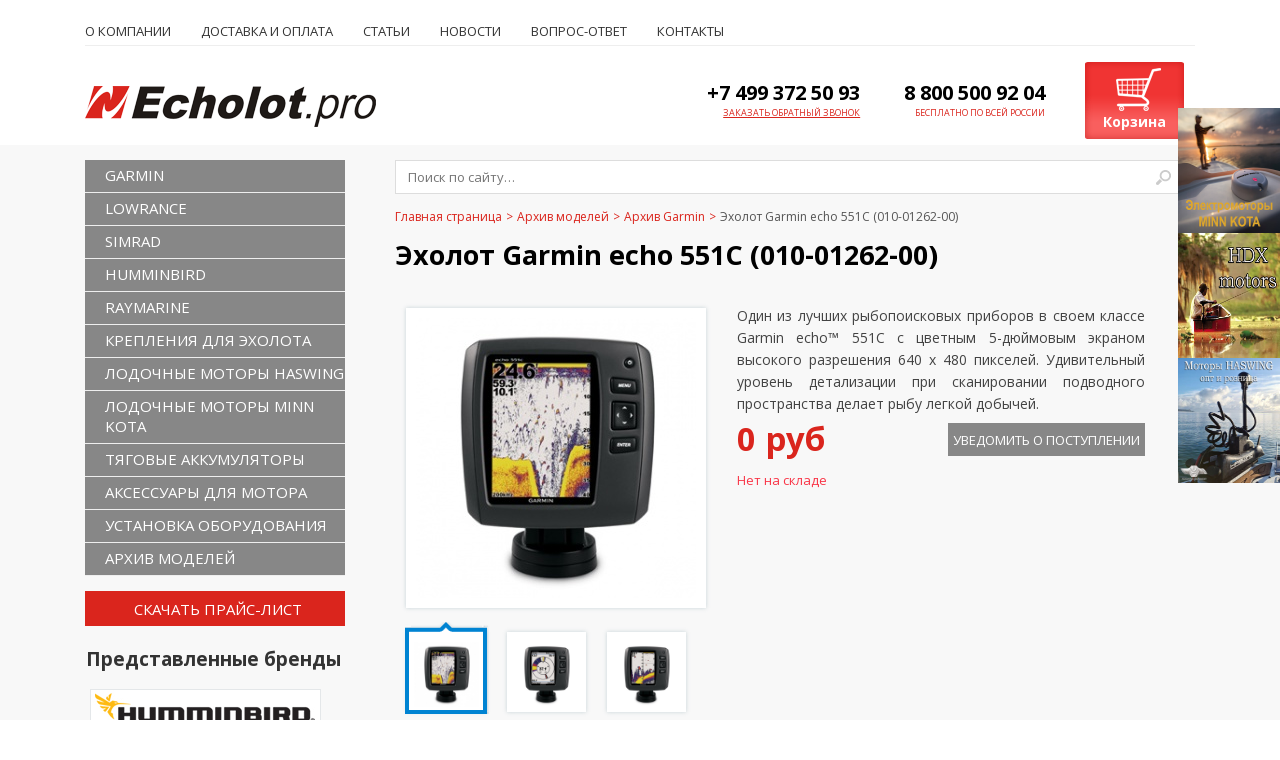

--- FILE ---
content_type: text/html; charset=UTF-8
request_url: https://echolot.pro/katalog/arkhiv-garmin/ekholot-garmin-echo-551c/
body_size: 25007
content:
<!DOCTYPE html PUBLIC "-//W3C//DTD XHTML 1.0 Transitional//EN" "http://www.w3.org/TR/xhtml1/DTD/xhtml1-transitional.dtd">
<html xmlns="http://www.w3.org/1999/xhtml" xml:lang="ru" lang="ru">
<head>


	<meta http-equiv="X-UA-Compatible" content="IE=edge" />
	<meta name="viewport" content="width=device-width, initial-scale=1, user-scalable=no">
        <meta http-equiv="Content-Type" content="text/html; charset=UTF-8" />

<title>Эхолот Garmin echo 551C</title>

<link href="/bitrix/cache/css/s2/eholot/page_9407ce409faf347be6e2e4f4948dfd1e/page_9407ce409faf347be6e2e4f4948dfd1e_8ad19a21e9c25a082eb700809d1b67a6.css?15750344836390" type="text/css"  rel="stylesheet" />
<link href="/bitrix/cache/css/s2/eholot/kernel_main/kernel_main.css?157503448326919" type="text/css"  rel="stylesheet" />
<link href="/bitrix/cache/css/s2/eholot/kernel_socialservices/kernel_socialservices.css?15750344834512" type="text/css"  rel="stylesheet" />
<link href="/bitrix/cache/css/s2/eholot/template_c761d3f931e01706dfa60fb3c68f7fc5/template_c761d3f931e01706dfa60fb3c68f7fc5_0a0ba372652f52b270713c636d681bb5.css?1730568208109692" type="text/css"  data-template-style="true"  rel="stylesheet" />
<script type="text/javascript">if(!window.BX)window.BX={message:function(mess){if(typeof mess=='object') for(var i in mess) BX.message[i]=mess[i]; return true;}};</script>
<script type="text/javascript">(window.BX||top.BX).message({'LANGUAGE_ID':'ru','FORMAT_DATE':'DD.MM.YYYY','FORMAT_DATETIME':'DD.MM.YYYY HH:MI:SS','COOKIE_PREFIX':'BITRIX_SM','USER_ID':'','SERVER_TIME':'1768593912','SERVER_TZ_OFFSET':'10800','USER_TZ_OFFSET':'0','USER_TZ_AUTO':'Y','bitrix_sessid':'51491d140c94a9d75e20c3a83a26efb1','SITE_ID':'s2'});(window.BX||top.BX).message({'JS_CORE_LOADING':'Загрузка...','JS_CORE_NO_DATA':'- Нет данных -','JS_CORE_WINDOW_CLOSE':'Закрыть','JS_CORE_WINDOW_EXPAND':'Развернуть','JS_CORE_WINDOW_NARROW':'Свернуть в окно','JS_CORE_WINDOW_SAVE':'Сохранить','JS_CORE_WINDOW_CANCEL':'Отменить','JS_CORE_H':'ч','JS_CORE_M':'м','JS_CORE_S':'с','JSADM_AI_HIDE_EXTRA':'Скрыть лишние','JSADM_AI_ALL_NOTIF':'Показать все','JSADM_AUTH_REQ':'Требуется авторизация!','JS_CORE_WINDOW_AUTH':'Войти','JS_CORE_IMAGE_FULL':'Полный размер'});</script>

<script type="text/javascript" src="/bitrix/cache/js/s2/eholot/kernel_main/kernel_main.js?1575381691277542"></script>
<script type="text/javascript" src="/bitrix/cache/js/s2/eholot/kernel_socialservices/kernel_socialservices.js?15750344831516"></script>
<script type="text/javascript">BX.setCSSList(['/bitrix/js/main/core/css/core.css','/bitrix/js/main/core/css/core_popup.css','/bitrix/js/socialservices/css/ss.css']); </script>
<script type="text/javascript">BX.setJSList(['/bitrix/js/main/core/core.js','/bitrix/js/main/core/core_ajax.js','/bitrix/js/main/session.js','/bitrix/js/main/core/core_popup.js','/bitrix/js/main/core/core_window.js','/bitrix/js/main/utils.js','/bitrix/js/socialservices/ss.js']); </script>

<script type="text/javascript">
bxSession.Expand(1440, '51491d140c94a9d75e20c3a83a26efb1', false, '2f6dd98a9444e15ccfa5c48289ba0e97');
</script>

<script type="text/javascript" src="/bitrix/cache/js/s2/eholot/template_d00ce2c170e8023231627096bab0a893/template_d00ce2c170e8023231627096bab0a893_e4760607071c8f0f611eaf723a417b5c.js?157503448310113"></script>

<script type="text/javascript" src="/bitrix/cache/js/s2/eholot/page_826424912d2524cdac7181b90df1ff2d/page_826424912d2524cdac7181b90df1ff2d_b4acae69d21f95922bf59d2ed45ae6c7.js?157503448314917"></script>

<meta name="description" content="Эхолот Garmin echo 551C" />
<meta name="keywords" content="Эхолот Garmin echo 551C" />
	<link href="/lightbox/dist/css/lightbox.css" rel="stylesheet">
	<script src="/lightbox/dist/js/lightbox-plus-jquery.js"></script>
	<link rel="shortcut icon" type="image/x-icon" href="/favicon.ico" />
	<script src="/bitrix/templates/eholot/js/jquery-1.8.2.min.js"></script>
	<script  type="text/javascript" src="/script.js"></script>
<script type="text/javascript" src="/exform/exform.js"></script>
<script type="text/javascript">
   jQuery(document).ready(function($){
    $('.extform').exform({ theme:'request'});
    $('.extform1').exform({ theme:'callback'});
    $('.extform2').exform({ theme:'specoffers'});
   });
  </script>
  <script>



// To-Top button
$(function () {
    var $scrollTop = $('<div id="to-top"></div>').appendTo("body");
    $scrollTop
        .click(function (e) {
                    e.preventDefault();
                    $('html:not(:animated),body:not(:animated)')
                        .animate({scrollTop: 0}, 800);
        });

    function show_scrollTop () {
        $scrollTop
            .css({bottom: $(window).scrollTop() > 150 ? 80 : -80});
    }
    show_scrollTop();

    $(window).scroll(show_scrollTop);
});
</script>
	<link rel="stylesheet" type="text/css" href="/bitrix/templates/eholot/colors.css?2173" />
		<script src="/bitrix/templates/eholot/js/slides.min.jquery.js"></script>
	<script type="text/javascript" src="/bitrix/templates/eholot/script.js"></script>
	<script type="text/javascript" src="/bitrix/templates/eholot/js/jquery.carouFredSel-5.6.4-packed.js"></script>
	<script type="text/javascript" src="/bitrix/templates/eholot/js/jquery.cookie.js"></script>
	<script src="/bitrix/templates/eholot/js/jquery.slideViewerPro.1.5.js" type="text/javascript"></script>
	<script src="/bitrix/templates/eholot/js/jquery.timers.js" type="text/javascript"></script>
	
    <!--[if lt IE 7]>
	<style type="text/css">
		#compare {bottom:-1px; }
		div.catalog-admin-links { right: -1px; }
		div.catalog-item-card .item-desc-overlay {background-image:none;}
	</style>
    <![endif]-->

	<!--[if IE]>
	<style type="text/css">
		#fancybox-loading.fancybox-ie div	{ background: transparent; filter: progid:DXImageTransform.Microsoft.AlphaImageLoader(src='/bitrix/templates/eholot/js/fancybox/fancy_loading.png', sizingMethod='scale'); }
		.fancybox-ie #fancybox-close		{ background: transparent; filter: progid:DXImageTransform.Microsoft.AlphaImageLoader(src='/bitrix/templates/eholot/js/fancybox/fancy_close.png', sizingMethod='scale'); }
		.fancybox-ie #fancybox-title-over	{ background: transparent; filter: progid:DXImageTransform.Microsoft.AlphaImageLoader(src='/bitrix/templates/eholot/js/fancybox/fancy_title_over.png', sizingMethod='scale'); zoom: 1; }
		.fancybox-ie #fancybox-title-left	{ background: transparent; filter: progid:DXImageTransform.Microsoft.AlphaImageLoader(src='/bitrix/templates/eholot/js/fancybox/fancy_title_left.png', sizingMethod='scale'); }
		.fancybox-ie #fancybox-title-main	{ background: transparent; filter: progid:DXImageTransform.Microsoft.AlphaImageLoader(src='/bitrix/templates/eholot/js/fancybox/fancy_title_main.png', sizingMethod='scale'); }
		.fancybox-ie #fancybox-title-right	{ background: transparent; filter: progid:DXImageTransform.Microsoft.AlphaImageLoader(src='/bitrix/templates/eholot/js/fancybox/fancy_title_right.png', sizingMethod='scale'); }
		.fancybox-ie #fancybox-left-ico		{ background: transparent; filter: progid:DXImageTransform.Microsoft.AlphaImageLoader(src='/bitrix/templates/eholot/js/fancybox/fancy_nav_left.png', sizingMethod='scale'); }
		.fancybox-ie #fancybox-right-ico	{ background: transparent; filter: progid:DXImageTransform.Microsoft.AlphaImageLoader(src='/bitrix/templates/eholot/js/fancybox/fancy_nav_right.png', sizingMethod='scale'); }
		.fancybox-ie .fancy-bg { background: transparent !important; }
		.fancybox-ie #fancy-bg-n	{ filter: progid:DXImageTransform.Microsoft.AlphaImageLoader(src='/bitrix/templates/eholot/js/fancybox/fancy_shadow_n.png', sizingMethod='scale'); }
		.fancybox-ie #fancy-bg-ne	{ filter: progid:DXImageTransform.Microsoft.AlphaImageLoader(src='/bitrix/templates/eholot/js/fancybox/fancy_shadow_ne.png', sizingMethod='scale'); }
		.fancybox-ie #fancy-bg-e	{ filter: progid:DXImageTransform.Microsoft.AlphaImageLoader(src='/bitrix/templates/eholot/js/fancybox/fancy_shadow_e.png', sizingMethod='scale'); }
		.fancybox-ie #fancy-bg-se	{ filter: progid:DXImageTransform.Microsoft.AlphaImageLoader(src='/bitrix/templates/eholot/js/fancybox/fancy_shadow_se.png', sizingMethod='scale'); }
		.fancybox-ie #fancy-bg-s	{ filter: progid:DXImageTransform.Microsoft.AlphaImageLoader(src='/bitrix/templates/eholot/js/fancybox/fancy_shadow_s.png', sizingMethod='scale'); }
		.fancybox-ie #fancy-bg-sw	{ filter: progid:DXImageTransform.Microsoft.AlphaImageLoader(src='/bitrix/templates/eholot/js/fancybox/fancy_shadow_sw.png', sizingMethod='scale'); }
		.fancybox-ie #fancy-bg-w	{ filter: progid:DXImageTransform.Microsoft.AlphaImageLoader(src='/bitrix/templates/eholot/js/fancybox/fancy_shadow_w.png', sizingMethod='scale'); }
		.fancybox-ie #fancy-bg-nw	{ filter: progid:DXImageTransform.Microsoft.AlphaImageLoader(src='/bitrix/templates/eholot/js/fancybox/fancy_shadow_nw.png', sizingMethod='scale'); }
	</style>
	<![endif]-->

    <script type="text/javascript">if (document.documentElement) { document.documentElement.id = "js"; }</script>
    <!-- <script src="https://www.google.com/recaptcha/api.js?onload=onloadCallback&render=explicit" async defer></script> -->

    <script type="text/javascript">

		// var verifyCallback = function(response) {
		// 	jQuery('.bt3').removeAttr('disabled');
		// };

		// var onloadCallback = function() {
		// 	grecaptcha.render('captcha', {
		// 		'sitekey' : '6LcF6okUAAAAAM8x0D6UI4cW10VS65ZoxeifGnqq',
		// 		'callback' : verifyCallback,
		// 		'theme' : 'light'
		// 	});
		// };

    </script>

</head>
<body>

<!-- Google -->
<script type="text/javascript">
/*  var _gaq = _gaq || [];
  _gaq.push(['_setAccount', 'UA-61372485-1']);
  _gaq.push(['_addOrganic', 'images.yandex.ru', 'text', true])
  _gaq.push(['_addOrganic', 'blogsearch.google.ru', 'q', true]);
  _gaq.push(['_addOrganic', 'blogs.yandex.ru', 'text', true]);
  _gaq.push(['_addOrganic', 'go.mail.ru', 'q']);
  _gaq.push(['_addOrganic', 'nova.rambler.ru', 'query']);
  _gaq.push(['_addOrganic', 'nigma.ru', 's']);
  _gaq.push(['_addOrganic', 'webalta.ru', 'q']);
  _gaq.push(['_addOrganic', 'aport.ru', 'r']);
  _gaq.push(['_addOrganic', 'poisk.ru', 'text']);
  _gaq.push(['_addOrganic', 'km.ru', 'sq']);
  _gaq.push(['_addOrganic', 'liveinternet.ru', 'q']);
  _gaq.push(['_addOrganic', 'quintura.ru', 'request']);
  _gaq.push(['_addOrganic', 'search.qip.ru', 'query']);
  _gaq.push(['_addOrganic', 'gde.ru', 'keywords']);
  _gaq.push(['_addOrganic', 'ru.yahoo.com', 'p']);
  _gaq.push(['_addOrganic', 'market.yandex.ru', 'text', true]);
  _gaq.push(['_addOrganic', 'price.ru', 'query']);
  _gaq.push(['_addOrganic', 'tyndex.ru', 'pnam']);
  _gaq.push(['_addOrganic', 'torg.mail.ru', 'q']);
  _gaq.push(['_trackPageview']);
  setTimeout('_gaq.push([\'_trackEvent\', \'NoBounce\', \'Over 30 seconds\'])',30000);
  (function() {
    var ga = document.createElement('script'); ga.type = 'text/javascript'; ga.async = true;
    ga.src = ('https:' == document.location.protocol ? 'https://' : 'http://') + 'stats.g.doubleclick.net/dc.js';
    var s = document.getElementsByTagName('script')[0]; s.parentNode.insertBefore(ga, s);
  })(); */
</script>
<!-- /Google -->

<!-- Yandex.Metrika counter -->
<script type="text/javascript">
(function (d, w, c) {
    (w[c] = w[c] || []).push(function() {
        try {
            w.yaCounter29396510 = new Ya.Metrika({id:29396510,
                    webvisor:true,
                    clickmap:true,
                    trackLinks:true,
                    accurateTrackBounce:true,
                    ut:"noindex"});
        } catch(e) { }
    });

    var n = d.getElementsByTagName("script")[0],
        s = d.createElement("script"),
        f = function () { n.parentNode.insertBefore(s, n); };
    s.type = "text/javascript";
    s.async = true;
    s.src = (d.location.protocol == "https:" ? "https:" : "http:") + "//mc.yandex.ru/metrika/watch.js";

    if (w.opera == "[object Opera]") {
        d.addEventListener("DOMContentLoaded", f, false);
    } else { f(); }
})(document, window, "yandex_metrika_callbacks");
</script>
<noscript><div><img src="//mc.yandex.ru/watch/29396510?ut=noindex" style="position:absolute; left:-9999px;" alt="" /></div></noscript>
<!-- /Yandex.Metrika counter -->
<!-- Yandex.Metrika counter -->
<script type="text/javascript" >
    (function (d, w, c) {
        (w[c] = w[c] || []).push(function() {
            try {
                w.yaCounter50244816 = new Ya.Metrika2({
                    id:50244816,
                    clickmap:true,
                    trackLinks:true,
                    accurateTrackBounce:true,
                    webvisor:true,
                    trackHash:true
                });
            } catch(e) { }
        });

        var n = d.getElementsByTagName("script")[0],
            s = d.createElement("script"),
            f = function () { n.parentNode.insertBefore(s, n); };
        s.type = "text/javascript";
        s.async = true;
        s.src = "https://mc.yandex.ru/metrika/tag.js";

        if (w.opera == "[object Opera]") {
            d.addEventListener("DOMContentLoaded", f, false);
        } else { f(); }
    })(document, window, "yandex_metrika_callbacks2");
</script>
<noscript><div><img src="https://mc.yandex.ru/watch/50244816" style="position:absolute; left:-9999px;" alt="" /></div></noscript>
<!-- /Yandex.Metrika counter -->


<div id="panel"></div>

<div class="wrap">
	<div class="header">
        <!-- Horizontal menu -->
        <div class="header-topnav">
			<div class="menu_icon_"><div class="lines"></div></div>
            
<ul>
    	<li><a href="/about/">О компании</a></li>
	<li><a href="/dost-i-oplata/">Доставка и оплата</a></li>
	<li><a href="/statyi/">Статьи</a></li>
	<li><a href="/news/">Новости</a></li>
	<li><a href="/faq/">Вопрос-ответ</a></li>
	<li><a href="/contacts/">Контакты</a></li>
</ul>        </div>
        <div class="js-fullmenu" style="display: none;">
          <div class="relative">
            <span></span>
            <span></span>
            <span></span>
            <strong>Каталог</strong>
          </div>
        </div>
        <div class="js-topnav" style="display: none;">
          <div class="relative">
            <span></span>
            <span></span>
            <span></span>
            <strong>Меню</strong>
          </div>
        </div>
        <script>
          $('.js-topnav').click(function(){
            $('.header-topnav').toggleClass('active');
          });
          $('.js-fullmenu').click(function(){
            $('.sidebar').toggleClass('active');
          });
        </script>

		<div class="vcard header-brandzone"  itemscope itemtype = "http://schema.org/LocalBusiness">
			<div class="brand">
								
<p>
  <br />
</p>
 <a href="/" title="ООО &quot;ГлобалСат&quot;" ></a>


			</div>
			<!-- <div class="contactsdata">
				<div class="workhours">
									</div>
				<a class="phone" href="/contacts/">
					<span>справки по телефону</span>
					<span class="tel" itemprop = "telephone">
						<p><img src="/images/tel2.png" border="0" width="140" height="40"  />
<p> 
  <br />
 </p>
</p>
					</span>
				</a>
			</div> -->
			<div class="phone-block">
			        <div>
					<p class="phone-head">+7 499 372 50 93</p>
					<p class="phone-txt extform1 und-txt">Заказать обратный звонок</p>
				</div>
				<div>
					<p class="phone-head">8 800 500 92 04</p>
					<p class="phone-txt">Бесплатно по всей России</p>
				</div>

			<!--	<div style="vertical-align: top;">
					<p class="phone-head">+7-968-397-94-84</p>
					<p class="phone-txt extform1 und-txt"></p>
				</div>
				<div>
                                         <p class="phone-head">8 800 500 92 04</p>
					<p class="phone-txt">Бесплатно по всей России</p>
				</div> -->

			</div>
            <div class="cart">
				<span id="cart_line">
						<a href="/cart/">Корзина</a>
				</span>
                            </div>
		</div>
									<!-- <div class="content_search_box hnav">
				<table>
					<tr>
						<td>
						</td>

						<td class="searchtd">

							<div class="search_title">Поиск по сайту</div>
								<div id="search">
	<form action="/search/">
		<div class="input">
			<input id="title-search-input" type="text" name="q" value="" size="40" maxlength="50" autocomplete="off" placeholder="Поиск по сайту…" />&nbsp;
			<input name="s" id="pic_in_input" type="submit" value="" />

		</div>
	</form>
	</div>
<script type="text/javascript">
var jsControl_06a943c59f33a34bb5924aaf72cd2995 = new JCTitleSearch({
	//'WAIT_IMAGE': '/bitrix/themes/.default/images/wait.gif',
	'AJAX_PAGE' : '/katalog/arkhiv-garmin/ekholot-garmin-echo-551c/',
	'CONTAINER_ID': 'search',
	'INPUT_ID': 'title-search-input',
	'MIN_QUERY_LEN': 2
});
</script>
						</td>
					</tr>
				</table>
			</div> -->
			</div><!-- // .header 22222222-->

	<div class="body">
                      <div class="right_side_bnrs">
<div class="news-list">

			<div class="bnn-item" id="bx_1324613921_114978">
		<a href="https://echolot.pro/katalog/minn-kota/"><img src="/upload/iblock/107/107977487d87529816e6412344f82ee4.jpg" alt="" /></a>


	</div>
			<div class="bnn-item" id="bx_1324613921_114660">
		<a href="https://echolot.pro/katalog/elektromotory-hdx/"><img src="/upload/iblock/81b/81b5bae0a6fb4bfafc56542eea5251e4.jpg" alt="" /></a>


	</div>
			<div class="bnn-item" id="bx_1324613921_114657">
		<a href="https://echolot.pro/katalog/motory-haswing/"><img src="/upload/iblock/70f/70f719db8ca9c2381a862df770052efc.jpg" alt="" /></a>


	</div>

</div>
</div>
        <div class="content_box off_content_style_box">
							<div class="sidebar pleft">

					<!-- Vertical menu -->
					
<ul id="vertical-multilevel-menu">


	
	
					<li><a href="/katalog/garmin/" class="root-item">GARMIN</a>
				<ul class="root-item">
		
	
	

	
	
		
							<li><a href="/katalog/garmin-striker-vivid-/" >Garmin STRIKER Vivid </a></li>
			
		
	
	

	
	
		
							<li><a href="/katalog/garmin-echomap/" >Garmin echoMAP</a></li>
			
		
	
	

	
	
		
							<li><a href="/katalog/garmin-gpsmap/" >Garmin GPSMAP</a></li>
			
		
	
	

	
	
		
							<li><a href="/katalog/kartplottery_garmin/" >Картплоттеры GPSMAP</a></li>
			
		
	
	

	
	
		
							<li><a href="/katalog/panoptix/" >Garmin Panoptix</a></li>
			
		
	
	

	
	
		
							<li><a href="/katalog/dop-oborudovanie/" >Доп оборудование</a></li>
			
		
	
	

	
	
		
							<li><a href="/katalog/datchiki-garmin/" >Датчики Garmin</a></li>
			
		
	
	

	
	
		
							<li><a href="/katalog/garmin_gar/" >Аксессуары</a></li>
			
		
	
	

			</ul></li>	
	
					<li><a href="/katalog/lowrance/" class="root-item">LOWRANCE</a>
				<ul class="root-item">
		
	
	

	
	
		
							<li><a href="/katalog/seriya-hook2/" >Серия HOOK 2</a></li>
			
		
	
	

	
	
		
							<li><a href="/katalog/seriya-hook-reveal/" >Серия HOOK Reveal</a></li>
			
		
	
	

	
	
		
							<li><a href="/katalog/seriya-elite/" >Серия Elite</a></li>
			
		
	
	

	
	
		
							<li><a href="/katalog/seriya-lowrance-hds-live/" >Серия HDS LIVE</a></li>
			
		
	
	

	
	
		
							<li><a href="/katalog/structurescan-3d/" >StructureScan® 3D</a></li>
			
		
	
	

	
	
		
							<li><a href="/katalog/datchiki/" >Датчики Lowrance</a></li>
			
		
	
	

	
	
		
							<li><a href="/katalog/dop-oborudovanie-lowrance/" >Доп оборудование</a></li>
			
		
	
	

	
	
		
							<li><a href="/katalog/lowrance_low/" >Аксессуары</a></li>
			
		
	
	

			</ul></li>	
	
					<li><a href="/katalog/simrad/" class="root-item">SIMRAD</a>
				<ul class="root-item">
		
	
	

	
	
		
							<li><a href="/katalog/cruise-series/" >Cruise series</a></li>
			
		
	
	

	
	
		
							<li><a href="/katalog/go-xse-series/" >GO XSE series</a></li>
			
		
	
	

	
	
		
							<li><a href="/katalog/nss-evo3-series/" >NSS evo3 series</a></li>
			
		
	
	

	
	
		
							<li><a href="/katalog/radar-ais-vhf/" >Radar / AIS / VHF</a></li>
			
		
	
	

	
	
		
							<li><a href="/katalog/datchiki-simrad/" >Датчики Simrad</a></li>
			
		
	
	

			</ul></li>	
	
					<li><a href="/katalog/humminbird/" class="root-item">HUMMINBIRD</a>
				<ul class="root-item">
		
	
	

	
	
		
							<li><a href="/katalog/seriya-piranhamax/" >Серия PiranhaMax</a></li>
			
		
	
	

	
	
		
							<li><a href="/katalog/seriya-helix-g2/" >Серия Helix G2</a></li>
			
		
	
	

	
	
		
							<li><a href="/katalog/seriya-helix-g3/" >Серия Helix G3</a></li>
			
		
	
	

	
	
		
							<li><a href="/katalog/seriya-helix-g4/" >Серия Helix G4</a></li>
			
		
	
	

	
	
		
							<li><a href="/katalog/seriya-solix-g3/" >Серия SOLIX G3</a></li>
			
		
	
	

	
	
		
							<li><a href="/katalog/seriya-apex/" >Серия APEX</a></li>
			
		
	
	

	
	
		
							<li><a href="/katalog/datchik-ehkholota-humminbird/" >Датчики Humminbird</a></li>
			
		
	
	

	
	
		
							<li><a href="/katalog/aksessuary_hum/" >Аксессуары</a></li>
			
		
	
	

			</ul></li>	
	
					<li><a href="/katalog/raymarine/" class="root-item">RAYMARINE</a>
				<ul class="root-item">
		
	
	

	
	
		
							<li><a href="/katalog/seriya-element-/" >Серия Element </a></li>
			
		
	
	

	
	
		
							<li><a href="/katalog/seriya-axiom/" >Серия AXIOM</a></li>
			
		
	
	

	
	
		
							<li><a href="/katalog/seriya-axiom-pro/" >Серия AXIOM PRO</a></li>
			
		
	
	

	
	
		
							<li><a href="/katalog/oborudovanie-raymarine/" >Оборудование Raymarine</a></li>
			
		
	
	

	
	
		
							<li><a href="/katalog/datchiki-raymarine/" >Датчики Raymarine</a></li>
			
		
	
	

	
	
		
							<li><a href="/katalog/raymarine_ray/" >Аксессуары</a></li>
			
		
	
	

			</ul></li>	
	
		
							<li><a href="/katalog/krepleniya-dlya-ekholota/" class="root-item">Крепления для эхолота</a></li>
			
		
	
	

	
	
					<li><a href="/katalog/motory-haswing/" class="root-item">Лодочные моторы Haswing</a>
				<ul class="root-item">
		
	
	

	
	
		
							<li><a href="/katalog/haswing-osapian/" >Haswing Osapian</a></li>
			
		
	
	

	
	
		
							<li><a href="/katalog/haswing-protruar/" >Haswing Protruar</a></li>
			
		
	
	

	
	
		
							<li><a href="/katalog/haswing-trantsevye/" >Haswing транцевые</a></li>
			
		
	
	

	
	
		
							<li><a href="/katalog/haswing-cayman/" >Haswing Cayman</a></li>
			
		
	
	

			</ul></li>	
	
					<li><a href="/katalog/minn-kota/" class="root-item">Лодочные моторы Minn Kota</a>
				<ul class="root-item">
		
	
	

	
	
		
							<li><a href="/katalog/seriya-endura-c2/" >Серия ENDURA C2</a></li>
			
		
	
	

	
	
		
							<li><a href="/katalog/seriya-endura-max/" >Серия  ENDURA Max</a></li>
			
		
	
	

	
	
		
							<li><a href="/katalog/seriya-traxxis/" >Серия TRAXXIS</a></li>
			
		
	
	

	
	
		
							<li><a href="/katalog/seriya-powerdrive/" >Серия PowerDrive</a></li>
			
		
	
	

	
	
		
							<li><a href="/katalog/seriya-terrova/" >Серия TERROVA</a></li>
			
		
	
	

	
	
		
							<li><a href="/katalog/seriya-ulterra/" >Серия ULTERRA</a></li>
			
		
	
	

	
	
		
							<li><a href="/katalog/yakornye-lebedki-deckhand/" >Якорные лебедки Deckhand</a></li>
			
		
	
	

			</ul></li>	
	
					<li><a href="/katalog/tyagovye-akkumulyatory/" class="root-item">Тяговые аккумуляторы</a>
				<ul class="root-item">
		
	
	

	
	
		
							<li><a href="/katalog/lifepo4/" >Литиевые LiFePO4</a></li>
			
		
	
	

	
	
		
							<li><a href="/katalog/svintsovo-kislotnye/" >Свинцово-кислотные</a></li>
			
		
	
	

	
	
		
							<li><a href="/katalog/agm-gel/" >AGM / GEL</a></li>
			
		
	
	

	
	
		
							<li><a href="/katalog/zaryadnye-ustroystva/" >Зарядные устройства</a></li>
			
		
	
	

			</ul></li>	
	
		
							<li><a href="/katalog/lodochnye-elektromotory/" class="root-item">Аксессуары для мотора</a></li>
			
		
	
	

	
	
		
							<li><a href="/katalog/ustanovka-oborudovaniya/" class="root-item">Установка оборудования</a></li>
			
		
	
	

	
	
					<li><a href="/katalog/arkhiv-modeley/" class="root-item-selected">Архив моделей</a>
				<ul class="root-item">
		
	
	

	
	
		
							<li><a href="/katalog/arkhiv-humminbird/" >Архив Humminbird</a></li>
			
		
	
	

	
	
		
							<li><a href="/katalog/arkhiv-lowrance/" >Архив Lowrance</a></li>
			
		
	
	

	
	
		
							<li><a href="/katalog/arkhiv-garmin/"  class="item-selected">Архив Garmin</a></li>
			
		
	
	

	
	
		
							<li><a href="/katalog/arkhiv-raymarine/" >Архив Raymarine</a></li>
			
		
	
	

	
	
		
							<li><a href="/katalog/arkhiv-raznoe/" >Архив разное</a></li>
			
		
	
	

	</ul></li>
</ul>
					<div class="price_box"><a onclick="_gaq.push(['_trackEvent', 'price', 'download']); yaCounter29396510.reachGoal('ym_price'); return true;" href="/katalog/price.php">Скачать прайс-лист</a></div>
					<div class="brandsList">
						<div class="brandsListTitle">Представленные бренды</div>
						<div class="news-list">
<table width="100%" cellspacing="0" cellpadding="5">
<tr id="bx_1277771736_462">
	<td valign="top">
									<a href="/brands/humminbird/"><img class="preview-picture" border="0" src="/upload/iblock/7db/7db17d359804ce76a0d4e813addaaa5b.jpg" width="229" height="40" alt="Humminbird" hspace="0" vspace="2" title="Humminbird" style="float:left" /></a>
						</td>
	<td valign="top">
											<div style="clear:both"></div>
							</td>
</tr>
<tr id="bx_1277771736_466">
	<td valign="top">
									<a href="/brands/garmin/"><img class="preview-picture" border="0" src="/upload/iblock/de1/de1d2c71779ee59b59ca532ae7a0b9b0.jpg" width="230" height="40" alt="Garmin" hspace="0" vspace="2" title="Garmin" style="float:left" /></a>
						</td>
	<td valign="top">
											<div style="clear:both"></div>
							</td>
</tr>
<tr id="bx_1277771736_465">
	<td valign="top">
									<a href="/brands/lowrance/"><img class="preview-picture" border="0" src="/upload/iblock/c5c/c5c7d0bdde377c97ec1ab0e43cf85e08.png" width="229" height="40" alt="Lowrance" hspace="0" vspace="2" title="Lowrance" style="float:left" /></a>
						</td>
	<td valign="top">
											<div style="clear:both"></div>
							</td>
</tr>
<tr id="bx_1277771736_740">
	<td valign="top">
									<a href="/brands/Raymarine/"><img class="preview-picture" border="0" src="/upload/iblock/880/88006e9e2f71b4edd2c9a0263e206d6e.jpg" width="230" height="40" alt="Raymarine" hspace="0" vspace="2" title="Raymarine" style="float:left" /></a>
						</td>
	<td valign="top">
											<div style="clear:both"></div>
							</td>
</tr>
<tr id="bx_1277771736_4297">
	<td valign="top">
									<a href="/brands/Simrad_banner/"><img class="preview-picture" border="0" src="/upload/iblock/a35/a35692eb7ec7b09fd0567f9553b6ebef.jpg" width="230" height="40" alt="Simrad" hspace="0" vspace="2" title="Simrad" style="float:left" /></a>
						</td>
	<td valign="top">
											<div style="clear:both"></div>
							</td>
</tr>
<tr id="bx_1277771736_464">
	<td valign="top">
									<a href="/brands/minn-kota/"><img class="preview-picture" border="0" src="/upload/iblock/4f3/4f3e313e5401e44bbbd7b70f20a11938.jpg" width="230" height="40" alt="Minn Kota" hspace="0" vspace="2" title="Minn Kota" style="float:left" /></a>
						</td>
	<td valign="top">
											<div style="clear:both"></div>
							</td>
</tr>
<tr id="bx_1277771736_2032">
	<td valign="top">
									<a href="/brands/MotorGuide/"><img class="preview-picture" border="0" src="/upload/iblock/aab/aab8638c18df7de1a697f3c2e4718643.jpg" width="230" height="40" alt="MotorGuide" hspace="0" vspace="2" title="MotorGuide" style="float:left" /></a>
						</td>
	<td valign="top">
											<div style="clear:both"></div>
							</td>
</tr>
<tr id="bx_1277771736_1048">
	<td valign="top">
									<a href="/brands/Navionics/"><img class="preview-picture" border="0" src="/upload/iblock/760/760f621f97a6231f5660289044bcb4db.jpg" width="230" height="40" alt="Navionics" hspace="0" vspace="2" title="Navionics" style="float:left" /></a>
						</td>
	<td valign="top">
											<div style="clear:both"></div>
							</td>
</tr>
<tr id="bx_1277771736_1959">
	<td valign="top">
									<a href="/brands/Marcum/"><img class="preview-picture" border="0" src="/upload/iblock/fa5/fa538c1a1a9ee28c1d87544900b1f760.jpg" width="230" height="40" alt="MarCum" hspace="0" vspace="2" title="MarCum" style="float:left" /></a>
						</td>
	<td valign="top">
											<div style="clear:both"></div>
							</td>
</tr>
<tr id="bx_1277771736_463">
	<td valign="top">
									<a href="/brands/globalsat/"><img class="preview-picture" border="0" src="/upload/iblock/e6b/e6b6b7cc5725fd4afda1660150da8ed0.png" width="229" height="40" alt="GlobalSat" hspace="0" vspace="2" title="GlobalSat" style="float:left" /></a>
						</td>
	<td valign="top">
											<div style="clear:both"></div>
							</td>
</tr>
<tr id="bx_1277771736_1732">
	<td valign="top">
									<a href="/brands/trojan/"><img class="preview-picture" border="0" src="/upload/iblock/b7b/b7b314112583d33e62914cfe58c40c48.jpg" width="230" height="40" alt="Trojan" hspace="0" vspace="2" title="Trojan" style="float:left" /></a>
						</td>
	<td valign="top">
											<div style="clear:both"></div>
							</td>
</tr>
</table>
</div>
					</div>
									</div> <!-- // sidebar -->
						<div class="centralarea pleft">
				


				<div class="content_search_box hnav">
						<div id="search">
	<form action="/search/">
		<div class="input">
			<input id="title-search-input" type="text" name="q" value="" size="40" maxlength="50" autocomplete="off" placeholder="Поиск по сайту…" />&nbsp;
			<input name="s" id="pic_in_input" type="submit" value="" />

		</div>
	</form>
	</div>
<script type="text/javascript">
var jsControl_06a943c59f33a34bb5924aaf72cd2995 = new JCTitleSearch({
	//'WAIT_IMAGE': '/bitrix/themes/.default/images/wait.gif',
	'AJAX_PAGE' : '/katalog/arkhiv-garmin/ekholot-garmin-echo-551c/',
	'CONTAINER_ID': 'search',
	'INPUT_ID': 'title-search-input',
	'MIN_QUERY_LEN': 2
});
</script>
				</div>



				<div id="breadcrumb" class="breadcrumbs pleft"><a href="/">Главная страница</a> <span class="delim">&#62;</span> <a href="/katalog/arkhiv-modeley/" title="Архив моделей">Архив моделей</a> <span class="delim">&#62;</span> <a href="/katalog/arkhiv-garmin/" title="Архив Garmin">Архив Garmin</a> <span class="delim">&#62;</span> <span>Эхолот Garmin echo 551C (010-01262-00)</span></div>
				<div class="workarea">
																		<h1 class="h1">Эхолот Garmin echo 551C (010-01262-00)</h1>
						
					
<script type="text/javascript">
$(document).ready(function() {
	$('.catalog-detail-images').fancybox({
		'transitionIn': 'elastic',
		'transitionOut': 'elastic',
		'speedIn': 600,
		'speedOut': 200,
		'overlayShow': false,
		'cyclic' : true,
		'padding': 20,
		'titlePosition': 'over',
		'onComplete': function() {
		$("#fancybox-title").css({ 'top': '100%', 'bottom': 'auto' });
		}
	});
});
</script>
<div itemscope itemtype = "http://schema.org/Product" class="R2D2">
	<table>
		<tr>
		                            <td rowspan="1" style="width:320px;height: 430px;vertical-align:top;position:relative;">
					<div style="position:relative;">
						<div id="basic" class="svwp" style="float:left">
							<ul>
																	<li><a data-lightbox="roadtrip-tovar-2" rel="catalog-detail-images" class="catalog-detail-images" href="/upload/iblock/753/753a1e2530afccdc2fefe834d0cb9d85.jpg" title="Эхолот Garmin echo 551C (010-01262-00)"><img itemprop="image" class="item_img"  src="/upload/resize_cache/iblock/753/280_280_16a9cdfeb475445909b854c588a1af844/753a1e2530afccdc2fefe834d0cb9d85.jpg"  alt="Эхолот Garmin echo 551C (010-01262-00)" title="Эхолот Garmin echo 551C (010-01262-00)" /></a></li>
																
																	<li><a data-lightbox="roadtrip-tovar-2" rel="catalog-detail-images" class="catalog-detail-images" href="/upload/resize_cache/iblock/511/300_300_16a9cdfeb475445909b854c588a1af844/511555a50a8669c7c876585130e83efd.jpg" title=""><img  src="/upload/resize_cache/iblock/511/300_300_16a9cdfeb475445909b854c588a1af844/511555a50a8669c7c876585130e83efd.jpg"  alt="Эхолот Garmin echo 551C (010-01262-00)" title="Эхолот Garmin echo 551C (010-01262-00)" /></a></li>
																	<li><a data-lightbox="roadtrip-tovar-2" rel="catalog-detail-images" class="catalog-detail-images" href="/upload/resize_cache/iblock/d8e/300_300_16a9cdfeb475445909b854c588a1af844/d8e38ef88833f7115ee69d552c9ba6b4.jpg" title=""><img  src="/upload/resize_cache/iblock/d8e/300_300_16a9cdfeb475445909b854c588a1af844/d8e38ef88833f7115ee69d552c9ba6b4.jpg"  alt="Эхолот Garmin echo 551C (010-01262-00)" title="Эхолот Garmin echo 551C (010-01262-00)" /></a></li>
								
							</ul>
						</div>
											</div>
                </td>
            					<td class="iteminfo">
								<p>
Один из лучших рыбопоисковых приборов в своем классе Garmin echo&trade; 551C с цветным 5-дюймовым экраном высокого разрешения 640 х 480 пикселей. Удивительный уровень детализации при сканировании подводного пространства делает рыбу легкой добычей.
 </p>
				<div class="buy">
											<a id="fastOrderButton" href="" rel="nofollow" class="fastOrderLink" onclick="return fastOrderForm(this, '', '', '/bitrix/components/areal/fast_order/ajax.php');">Уведомить о поступлении</a>									</div>
																									<div class="price item_price">0 руб</div>
																										
				<b class="avail r">Нет на складе</b>
				<div class="clear"></div>
				
																					</td>
		</tr>	
	</table>
	</div>

<div class="modal" id="fastOrder">
    <h4>Заказать <span class="item_title"></span></h4>
	<p class="error hide"></p>
	<div class="item_img"><img src="" alt=""/></div>
	<div class="item_price"></div>
	<div class="form">
	<label>Ваше имя:</label> <input type="text" name="fast_order_name"/> 
	</div>
	<div class="form">
	<label>Ваш телефон:</label> <input type="text" name="fast_order_phone" />
	</div>
	<p class="comment">Отправьте заказ и оператор перезвонит Вам в ближайшее время для уточнения всех деталей оплаты и доставки.</p>
	<p class="success hide"></p>
	<br/>
	<a href="#" class="bt3" onclick="_gaq.push(['_trackEvent', 'order', '1click']); yaCounter29396510.reachGoal('ym_1clickorder'); return true;">Отправить</a>
    <div class="close button"></div>
</div><script type="text/javascript">
	$("#basic").slideViewerPro({autoslide: false, thumbsBorderWidth: 0});
	var mess = {'addToCart':'Купить','inCart':'В корзине','delayCart':'Уже отложен','subscribe':'Подписаться','inSubscribe':'Подписан','notAvailable':'Отсутствует','addCompare':'Добавить к сравнению','inCompare':'В списке сравнения','chooseProp':'Выберите'};
	BX.message(mess);
    </script><div class="tabsblock">
	<div class="tabs">
				<a href="#" id="tab1" class="active"><span>Описание и комплектация</span><span class="clr"></span></a>
							<a href="#" id="tab2"><span>Технические характеристики</span><span class="clr"></span></a>
									<a href="#" id="tab4"><span>Доставка и оплата</span><span class="clr"></span></a>
	</div>
	<div class="tabcontent">
				<div class="cnt active">
			<br/>
			<span  itemprop = "description">
<p align="justify">Один из лучших рыбопоисковых приборов в своем классе Garmin echo&trade; 551C с цветным 5-дюймовым экраном высокого разрешения 640 х 480 пикселей. Удивительный уровень детализации при сканировании подводного пространства делает рыбу легкой добычей. Простота и интуитивно понятное управление &ndash; делает этот эхолот одним из лучших в данном сегменте. Эхолот оснащен Garmin HD-ID ™ технологией, что практически исключает догадки. Вы получите полную картину подводного мира. Широкий угол охвата идеально подходит для поиска рыбы на неглубоких водоемах. Технология Smooth Scaling™ позволяет получить плавный переход картинки при резком изменении глубины, что позволяет ничего не пропустить. Функция просмотра истории сонара, чтобы убедиться, что вы ничего не упустили. Удобное крепление для быстрой установки прибора.</p>
 
<p><strong>Основные характеристики:</strong></p>
 
<ul> 
  <li> 
    <div>Garmin HD-ID ™ технология.</div>
   </li>
 
  <li> 
    <div>Тип дисплея QVGA , 256 цветов</div>
   </li>
 
  <li> 
    <div>Глубина эхолокации до 700 метров.</div>
   </li>
 
  <li> 
    <div>Водонепроницаемый корпус (IPX7).</div>
   </li>
 
  <li>Флешер для обнаружения рыбы на зимней рыбалке или на якорной стоянке.</li>
 
  <li> 
    <div>Угол конуса от 60&deg; до 120°.</div>
   </li>
 
  <li> 
    <div>Режим увеличения ZOOM.</div>
   </li>
 
  <li> 
    <div>Шарнирное крепление датчика.</div>
   </li>
 
  <li> 
    <div>Ultrascroll &reg; (индикация рыбы при высоких скоростях судна).</div>
   </li>
 
  <li> 
    <div>Технология Fish Symbol ID для определения рыбы.</div>
   </li>
 
  <li> 
    <div>Режим A-Scope показ в реальном времени рыбы, проходящей через луч датчика.</div>
   </li>
 
  <li> 
    <div>Звуковая сигнализация.</div>
   </li>
 
  <li> 
    <div>Технология подавления шумов AutoGain.</div>
   </li>
 
  <li> 
    <div>Возможность измерения глубины подводных объектов.</div>
   </li>
 
  <li> 
    <div>Датчик температуры. </div>
   </li>
 </ul>
 </span>
		</div>
		
				<div class="cnt">
									<ul class="options lsnn">
								<li>
					<span>Диагональ экрана:</span><b>5&quot;					</b>
				</li>
								<li>
					<span>Количество лучей:</span><b>2					</b>
				</li>
								<li>
					<span>Размер экрана, inch:</span><b>74 х 102 					</b>
				</li>
								<li>
					<span>Разрешение экрана (В x Ш), пикс.:</span><b>480 х 640					</b>
				</li>
								<li>
					<span>Тип экрана:</span><b>VGA					</b>
				</li>
								<li>
					<span>Цвета/уровни серого:</span><b>256 Цветов					</b>
				</li>
								<li>
					<span>Охват сонара:</span><b>60°/120°.					</b>
				</li>
								<li>
					<span>Частота сонара, кГц:</span><b>200/77/50					</b>
				</li>
								<li>
					<span>Мощность излучения, Вт:</span><b>500/4000					</b>
				</li>
								<li>
					<span>Максимальная глубина, м:</span><b>700					</b>
				</li>
								<li>
					<span>Температура:</span><b>Да					</b>
				</li>
								<li>
					<span>Водонепроницаемость:</span><b>IPX7					</b>
				</li>
								<li>
					<span>Стандартное крепление датчика:</span><b>Транец					</b>
				</li>
								<li>
					<span>Напряжение, В (постоянного тока):</span><b>10-28					</b>
				</li>
								<li>
					<span>Габариты (Ш х В х Г), мм:</span><b>152 х 150 х 46 					</b>
				</li>
								<li>
					<span>Вес, кг:</span><b>0.499					</b>
				</li>
							</ul>
		</div>
				
		<div class="cnt">
			<p style="text-align: left;"><b style="text-align: center;">Уважаемые покупатели!</b></p>
			<p style="text-align: left;"><b style="text-align: center;">Благодарим Вас за оказанное доверие!</b><span style="text-align: center;">&nbsp;</span></p>
			<p>Наша компания осуществляет продажу представленного на сайте товара физическим и юридическим лицам, за наличный и безналичный расчет.&nbsp;</p>
			<p>Приобрести выбранный товар можно следующим способом:</p>
			<div> 
  <p><b>Самостоятельно купить в центральном офисе компании</b></p>
 
  <p><i>Адрес, телефон, время работы и схема проезда указаны в разделе&nbsp;<a id="bxid_340427" href="http://echolot.pro/contacts/" class="red-txt"><b>«Контакты»</b></a></i>&nbsp;</p>
 
  <p><b> 
      <br>
     </b></p>
 
  <p class="red-txt"><b>Заказ товара в Интернет-магазине.</b></p>
 
  <p class="red-txt">Нажмите кнопку&nbsp;<b>«Купить»</b>&nbsp;для выбора товара. Отредактируйте в разделе&nbsp;<b>"Корзина"</b>&nbsp;выбранный товар.&nbsp;</p>
 
  <p>Далее воспользуйтесь нужной формой заказа:</p>
 
  <p class="red-txt"><b>"Купить в один клик"</b>&nbsp;- форма для обратной связи. Укажите номер вашего телефона и наш сотрудник обязательно вам перезвонит.&nbsp;</p>
 
  <p></p>
 
  <p></p>
 
  <p class="red-txt"><b>"Оформить заказ"</b>- форма заказа для осуществления покупки через Интернет-магазин.&nbsp;</p>
 
  <p>В предложенной форме внести данные:</p>
 
  <p></p>
 
  <div> 
    <ul> 
      <li>выбрать продукцию и необходимое количество;</li>
     
      <li>указать Фамилию, Имя, Отчество (полностью);</li>
     
      <li>полный адрес доставки с индексом;</li>
     
      <li>контактный телефон;</li>
     
      <li>адрес электронной почты;</li>
     
      <li>для юридических лиц: карточка предприятия и контактное лицо.</li>
     </ul>
   </div>
 
  <p></p>
 
  <p></p>
 
  <p>После оформления заказа наш сотрудник свяжется с Вами для согласования условий поставки. При отсутствии выбранной вами продукции на складе, наш сотрудник сообщит Вам дату поступления данной продукции на склад или поможет выбрать аналогичную продукцию, которая есть в наличии в настоящий момент.</p>
 
  <p><i><b><font color="#ff0000">Внимание!&nbsp;</font></b>Заказы, размещенные в выходные и праздничные дни, обрабатываются в ближайший рабочий день.</i></p>
 
  <p><b> 
      <br>
     </b></p>
 
  <p><b>СТОИМОСТЬ ДОСТАВКИ</b></p>
 
  <p><b> 
      <br>
     </b></p>
 
  <p>Доставка заказанной продукции, осуществляется юридическим и физическим лицам, за наличный и безналичный расчет. Доставка продукции осуществляется в любой регион Российской Федерации по тарифам транспортных компаний. Доставка в страны СНГ осуществляется по предварительному согласованию.</p>
 
  <p><b>Стоимость доставки курьером по городу Москве составляет:</b></p>
 
  <p></p>
 
  <ul> 
    <li>Товар до 5000 руб. - 300 рублей.</li>
   
    <li>Товар свыше 5000 руб. - бесплатно</li>
   
    <li style="text-align: left;">Доставка за МКАД (включая районы новой Москвы и г. Зеленоград) — по предварительному согласованию.</li>
   </ul>
 
  <p></p>
 
  <p></p>
 
  <p></p>
 
  <p><b><font size="4">Калькуляторы стоимости доставки транспортных компаний:</font></b></p>
 
  <p></p>
 
  <ul> 
    <li><a id="bxid_972365" href="http://www.pochta.ru/parcels" class="red-txt"><b>ФГУП "Почта России"</b></a>&nbsp;- доставка до почтового отделения, на условии предварительной оплаты доставки.</li>
   
    <li><a id="bxid_313741" href="http://www.edostavka.ru/" class="red-txt"><b>ТК СДЭК</b></a>&nbsp;– доставка до склада или в указанный адрес, на условии предварительной оплаты доставки.</li>
   
    <li><a id="bxid_355765" href="http://www.dellin.ru/" class="red-txt"><b>ТК "Деловые линии"</b></a>&nbsp;- на условии оплаты доставки после получения продукции на складе транспортной компании (самовывоз со склада перевозчика в вашем городе);</li>
   
    <li><b><a id="bxid_219554" href="http://pecom.ru/services-are/the-calculation-of-the-cost/" class="red-txt">ТК "ПЭК</a>"</b>- на условии оплаты доставки после получения продукции на складе транспортной компании (самовывоз со склада перевозчика в вашем городе);</li>
   
    <li><b><font color="#003562"><a id="bxid_661312" href="http://tk-kit.ru/" target="_blank" class="red-txt">ТК "КИТ"</a>&nbsp;</font></b>- на условии оплаты доставки после получения продукции на складе транспортной компании (самовывоз со склада перевозчика в вашем городе);</li>
   
    <li><a id="bxid_8967" href="http://nrg-tk.ru/" target="_blank" class="red-txt"><b>ТК "Энергия"</b></a><b>&nbsp;</b>- на условии оплаты доставки после получения продукции на складе транспортной компании (самовывоз со склада перевозчика в вашем городе);</li>
   
    <li><a id="bxid_891995" href="http://www.emspost.ru/ru/calc/" class="red-txt"><b>EMS Russia Post</b></a>&nbsp;(доставка курьером в указанный адрес) — на условии предварительной оплаты доставки;</li>
   
    <li><b><font color="#003562"><a id="bxid_896156" href="http://www.spsr.ru/ru/service/calculator" class="red-txt">SPSR-Express</a>&nbsp;</font><font color="#0000ff">&nbsp;-&nbsp;</font></b>(Доставка курьером в указанный адрес) — на условии предварительной оплаты доставки.</li>
   </ul>
 
  <p></p>
 
  <p><b>Грузы выдаются только лицу, указанному в квитанции транспортной компании, при предъявлении документа. Вместе с приборами покупателю будут доставлены товарные накладные, гарантийный талон и другие сопроводительные документы.</b></p>
 
  <p>Юридические и физические лица могут самостоятельно забрать груз в нашем офисе, вызвав свою транспортную компанию. В случае если покупатель отказывается от получения заказанной продукции, доставленной ему транспортной компанией, по причинам, не зависящим от нашей компании или транспортной компании, он обязан компенсировать понесенные расходы, если таковые возникли, в соответствии с&nbsp;<b>п.3 ст. 497 ГК РФ.</b></p>
 
  <p><b><font color="#ff0000">Внимание!</font></b>&nbsp;<i>Возврат денежных средств покупателю осуществляется после получения письменного заявления, с указанием причин возврата продукции, а также реквизитов лицевого счета, куда будут перечислены денежные средства. Наша компания гарантирует полную конфиденциальность при работе с личными данными покупателя.</i></p>
 </div>
		</div>

	</div>
</div>








<!-- recommend -->
<div class="catalog-detail-recommends">
	<h3>С этим товаром рекомендуем</h3>
	<div class="catalog-detail-recommend">
				<div class="listitem-carousel">
	<ul class="lsnn" id="foo_">

<li class="itembg R2D2" itemscope itemtype = "http://schema.org/Product">
						<a href="/katalog/krepleniya-dlya-ekholota/universalnoe_alyuminievoe_kreplenie_ekholota_na_tranets_lodki_tk_550/" class="item_title" title="Универсальное алюминиевое крепление эхолота на транец лодки (TK-550)">
				<span itemprop = "name">Универсальное алюминиевое крепление эхолота на транец лодки (TK-550) <span class="white_shadow"></span></span>
			</a>
							<a class="link" href="/katalog/krepleniya-dlya-ekholota/universalnoe_alyuminievoe_kreplenie_ekholota_na_tranets_lodki_tk_550/"><img class="item_img" itemprop="image" src="/upload/resize_cache/iblock/a57/180_225_16a9cdfeb475445909b854c588a1af844/a575adce88d309d32ba8c467fa33bae1.jpg" width="79" height="" alt="" /></a>
						<hr/>
			<div class="buy">
				<div class="price" itemprop = "offers" itemscope itemtype = "http://schema.org/Offer">                                                                    <span itemprop = "price" class="item_price price">2 680 руб</span>
                                                                            <div class="toCartButton recom-btn">
                                                                    <noindex><a href="/katalog/arkhiv-garmin/ekholot-garmin-echo-551c/index.php?action=ADD2BASKET&amp;id=508" class="bt3 addtoCart" rel="nofollow" onclick="return addToCart(this, 'list', 'В корзине', 'noCart');" id="main_add2cart_link_508">Добавить в корзину</a></noindex>
                                                        </div>
				<span class="recomend-txt avail g">
					<strong>Есть на складе</strong>
				</span>
				</div>

			</div>
			<div class="tlistitem_shadow"></div>
					</li>
    </ul>
    <div class="clearfix"></div>
    <a id="prev" class="prev" href="#">&lt;</a>
    <a id="next" class="next" href="#">&gt;</a>
    <div id="pager" class="pager"></div>
</div>

<script type="text/javascript">
    $('#foo_').carouFredSel({prev:'#prev',next:'#next',pagination:"#pager",auto:false,height:'auto',circular:true,infinite:false,cookie:true});
    function setEqualHeight(columns){
        var tallestcolumn = 0;
        columns.each(function(){
            currentHeight = $(this).height();
            if(currentHeight > tallestcolumn){
                tallestcolumn = currentHeight;
            }
        });
        columns.height(tallestcolumn);
    }
    $(document).ready(function() {
        /*setEqualHeight($(".listitem li > h4"));
        setEqualHeight($("#foo_ > li > h4"));
        setEqualHeight($(".listitem li > .buy"));
        setEqualHeight($("#foo_ > li > .buy"));*/
        setEqualHeight($("#foo_ .R2D2"));
        setEqualHeight($(".listitem .R2D2"));

        var countli = $(".caroufredsel_wrapper ul li").size()
        if(countli < 4){
            $(".listitem-carousel").find(".next").addClass("disabled")
        }
    });
</script>
	</div>
</div>




					</div> <!-- // .workarea -->
					
								</div> <!-- // .centralarea fll -->
			</div><!-- // .content_box -->
	</div><!-- // .body -->
<noindex>
	<div class="preim-block">
		<div>
			<img src="/images/preim1.png">
			<p class="preim-head">Честные цены</p>
			<p class="preim-txt">Работаем с надежными поставщиками, осуществляем прямые поставки продукции</p>
		</div>
		<div>
			<img src="/images/preim2.png">
			<p class="preim-head">Индивидуальный подход</p>
			<p class="preim-txt">В случае необходимости, мы поможем Вам в подборе</p>
		</div>
		<div>
			<img src="/images/preim3.png">
			<p class="preim-head">Огромный выбор</p>
			<p class="preim-txt">В нашем магазине более 2 000 товаров и мы постоянно расширяем ассортимент</p>
		</div>
		<div>
			<img src="/images/preim4.png">
			<p class="preim-head">Гарантия подлинности товаров</p>
			<p class="preim-txt">Мы сотрудничаем исключительно с фирмами производителями и являемся официальными дилерами</p>
		</div>
	</div>
</noindex>
	<div class="blog_box">
		<table>
			<tr>
				<td class="about">

                    <span class="brand">
                        
<p>
  <br />
</p>
 <a href="/" title="ООО &quot;ГлобалСат&quot;" ></a>                    </span>
					<h4></h4>
					<p>
<p class="just-txt about-foot-txt"><b>Интернет-магазин www.echolot.pro</b> предлагает оборудование и аксессуары  для рыбалки и отдыха, в том числе: эхолоты, лодочные электромоторы, подводные видеокамеры, навигаторы, ледобуры и многое другое. Наша компания является официальным дилером продаж торговых марок HUMMINBIRD, MINN KOTA,GARMIN, LOWRANCE, RAYMARINE, RAPALA, MORA, MARCUM. Компания является официальным партнером Navionics.</p>
 
<p class="just-txt about-foot-txt">Вся продукция, предлагаемая на сайте эхолот.про, имеет официальное происхождение, официальную гарантию и сервисное обслуживание.</p>
</p>
					<br/><br/>
					<a href="/about/">Подробнее о магазине</a>
				</td>
				<td class="cat_link">
					<div class="like_h4">Каталог товаров</div>
					
<ul id="horizontal-multilevel-menu">


	
	
					<li><a href="/katalog/garmin/" class="root-item">GARMIN</a>
				<ul>
		
	
	

	
	
		
							<li><a href="/katalog/garmin-striker-vivid-/">Garmin STRIKER Vivid </a></li>
			
		
	
	

	
	
		
							<li><a href="/katalog/garmin-echomap/">Garmin echoMAP</a></li>
			
		
	
	

	
	
		
							<li><a href="/katalog/garmin-gpsmap/">Garmin GPSMAP</a></li>
			
		
	
	

	
	
		
							<li><a href="/katalog/kartplottery_garmin/">Картплоттеры GPSMAP</a></li>
			
		
	
	

	
	
		
							<li><a href="/katalog/panoptix/">Garmin Panoptix</a></li>
			
		
	
	

	
	
		
							<li><a href="/katalog/dop-oborudovanie/">Доп оборудование</a></li>
			
		
	
	

	
	
		
							<li><a href="/katalog/datchiki-garmin/">Датчики Garmin</a></li>
			
		
	
	

	
	
		
							<li><a href="/katalog/garmin_gar/">Аксессуары</a></li>
			
		
	
	

			</ul></li>	
	
					<li><a href="/katalog/lowrance/" class="root-item">LOWRANCE</a>
				<ul>
		
	
	

	
	
		
							<li><a href="/katalog/seriya-hook2/">Серия HOOK 2</a></li>
			
		
	
	

	
	
		
							<li><a href="/katalog/seriya-hook-reveal/">Серия HOOK Reveal</a></li>
			
		
	
	

	
	
		
							<li><a href="/katalog/seriya-elite/">Серия Elite</a></li>
			
		
	
	

	
	
		
							<li><a href="/katalog/seriya-lowrance-hds-live/">Серия HDS LIVE</a></li>
			
		
	
	

	
	
		
							<li><a href="/katalog/structurescan-3d/">StructureScan® 3D</a></li>
			
		
	
	

	
	
		
							<li><a href="/katalog/datchiki/">Датчики Lowrance</a></li>
			
		
	
	

	
	
		
							<li><a href="/katalog/dop-oborudovanie-lowrance/">Доп оборудование</a></li>
			
		
	
	

	
	
		
							<li><a href="/katalog/lowrance_low/">Аксессуары</a></li>
			
		
	
	

			</ul></li>	
	
					<li><a href="/katalog/simrad/" class="root-item">SIMRAD</a>
				<ul>
		
	
	

	
	
		
							<li><a href="/katalog/cruise-series/">Cruise series</a></li>
			
		
	
	

	
	
		
							<li><a href="/katalog/go-xse-series/">GO XSE series</a></li>
			
		
	
	

	
	
		
							<li><a href="/katalog/nss-evo3-series/">NSS evo3 series</a></li>
			
		
	
	

	
	
		
							<li><a href="/katalog/radar-ais-vhf/">Radar / AIS / VHF</a></li>
			
		
	
	

	
	
		
							<li><a href="/katalog/datchiki-simrad/">Датчики Simrad</a></li>
			
		
	
	

			</ul></li>	
	
					<li><a href="/katalog/humminbird/" class="root-item">HUMMINBIRD</a>
				<ul>
		
	
	

	
	
		
							<li><a href="/katalog/seriya-piranhamax/">Серия PiranhaMax</a></li>
			
		
	
	

	
	
		
							<li><a href="/katalog/seriya-helix-g2/">Серия Helix G2</a></li>
			
		
	
	

	
	
		
							<li><a href="/katalog/seriya-helix-g3/">Серия Helix G3</a></li>
			
		
	
	

	
	
		
							<li><a href="/katalog/seriya-helix-g4/">Серия Helix G4</a></li>
			
		
	
	

	
	
		
							<li><a href="/katalog/seriya-solix-g3/">Серия SOLIX G3</a></li>
			
		
	
	

	
	
		
							<li><a href="/katalog/seriya-apex/">Серия APEX</a></li>
			
		
	
	

	
	
		
							<li><a href="/katalog/datchik-ehkholota-humminbird/">Датчики Humminbird</a></li>
			
		
	
	

	
	
		
							<li><a href="/katalog/aksessuary_hum/">Аксессуары</a></li>
			
		
	
	

			</ul></li>	
	
					<li><a href="/katalog/raymarine/" class="root-item">RAYMARINE</a>
				<ul>
		
	
	

	
	
		
							<li><a href="/katalog/seriya-element-/">Серия Element </a></li>
			
		
	
	

	
	
		
							<li><a href="/katalog/seriya-axiom/">Серия AXIOM</a></li>
			
		
	
	

	
	
		
							<li><a href="/katalog/seriya-axiom-pro/">Серия AXIOM PRO</a></li>
			
		
	
	

	
	
		
							<li><a href="/katalog/oborudovanie-raymarine/">Оборудование Raymarine</a></li>
			
		
	
	

	
	
		
							<li><a href="/katalog/datchiki-raymarine/">Датчики Raymarine</a></li>
			
		
	
	

	
	
		
							<li><a href="/katalog/raymarine_ray/">Аксессуары</a></li>
			
		
	
	

			</ul></li>	
	
		
							<li><a href="/katalog/krepleniya-dlya-ekholota/" class="root-item">Крепления для эхолота</a></li>
			
		
	
	

	
	
					<li><a href="/katalog/motory-haswing/" class="root-item">Лодочные моторы Haswing</a>
				<ul>
		
	
	

	
	
		
							<li><a href="/katalog/haswing-osapian/">Haswing Osapian</a></li>
			
		
	
	

	
	
		
							<li><a href="/katalog/haswing-protruar/">Haswing Protruar</a></li>
			
		
	
	

	
	
		
							<li><a href="/katalog/haswing-trantsevye/">Haswing транцевые</a></li>
			
		
	
	

	
	
		
							<li><a href="/katalog/haswing-cayman/">Haswing Cayman</a></li>
			
		
	
	

			</ul></li>	
	
					<li><a href="/katalog/minn-kota/" class="root-item">Лодочные моторы Minn Kota</a>
				<ul>
		
	
	

	
	
		
							<li><a href="/katalog/seriya-endura-c2/">Серия ENDURA C2</a></li>
			
		
	
	

	
	
		
							<li><a href="/katalog/seriya-endura-max/">Серия  ENDURA Max</a></li>
			
		
	
	

	
	
		
							<li><a href="/katalog/seriya-traxxis/">Серия TRAXXIS</a></li>
			
		
	
	

	
	
		
							<li><a href="/katalog/seriya-powerdrive/">Серия PowerDrive</a></li>
			
		
	
	

	
	
		
							<li><a href="/katalog/seriya-terrova/">Серия TERROVA</a></li>
			
		
	
	

	
	
		
							<li><a href="/katalog/seriya-ulterra/">Серия ULTERRA</a></li>
			
		
	
	

	
	
		
							<li><a href="/katalog/yakornye-lebedki-deckhand/">Якорные лебедки Deckhand</a></li>
			
		
	
	

			</ul></li>	
	
					<li><a href="/katalog/tyagovye-akkumulyatory/" class="root-item">Тяговые аккумуляторы</a>
				<ul>
		
	
	

	
	
		
							<li><a href="/katalog/lifepo4/">Литиевые LiFePO4</a></li>
			
		
	
	

	
	
		
							<li><a href="/katalog/svintsovo-kislotnye/">Свинцово-кислотные</a></li>
			
		
	
	

	
	
		
							<li><a href="/katalog/agm-gel/">AGM / GEL</a></li>
			
		
	
	

	
	
		
							<li><a href="/katalog/zaryadnye-ustroystva/">Зарядные устройства</a></li>
			
		
	
	

			</ul></li>	
	
		
							<li><a href="/katalog/lodochnye-elektromotory/" class="root-item">Аксессуары для мотора</a></li>
			
		
	
	

	
	
		
							<li><a href="/katalog/ustanovka-oborudovaniya/" class="root-item">Установка оборудования</a></li>
			
		
	
	

	
	
					<li><a href="/katalog/arkhiv-modeley/" class="root-item-selected">Архив моделей</a>
				<ul>
		
	
	

	
	
		
							<li><a href="/katalog/arkhiv-humminbird/">Архив Humminbird</a></li>
			
		
	
	

	
	
		
							<li><a href="/katalog/arkhiv-lowrance/">Архив Lowrance</a></li>
			
		
	
	

	
	
		
							<li class="item-selected"><a href="/katalog/arkhiv-garmin/">Архив Garmin</a></li>
			
		
	
	

	
	
		
							<li><a href="/katalog/arkhiv-raymarine/">Архив Raymarine</a></li>
			
		
	
	

	
	
		
							<li><a href="/katalog/arkhiv-raznoe/">Архив разное</a></li>
			
		
	
	

	</ul></li>
</ul>
<div class="menu-clear-left"></div>
				</td>
				<td class="news">
					
<h4>Что нового?</h4>
<ul class="lsnn"> 
			<li>
			<p class="title-date">15.11.2022</p>
			<a href="/news/snizhenie-tsen-na-ekholoty-garmin-i-lowrance/" class="title-link">Снижение цен на эхолоты Garmin и Lowrance</a>
		</li>
			<li>
			<p class="title-date">03.10.2022</p>
			<a href="/news/postupili-v-prodazhu-elektromotory-haswing/" class="title-link">Поступили в продажу электромоторы Haswing</a>
		</li>
	</ul>
<br/>
<a href="/news/" class="allnews">Все новости</a>				</td>
							</tr>
		</table>
	</div>

	<div class="footer">

		<table>
			<tr>
				<td class="bottom_menu">
										
<ul >
									<li><a href="/about/">О компании</a></li>
											<li><a href="/dost-i-oplata/">Доставка и оплата</a></li>
											<li><a href="/statyi/">Статьи</a></li>
											<li><a href="/news/">Новости</a></li>
											<li><a href="/faq/">Вопрос-ответ</a></li>
											<li><a href="/contacts/">Контакты</a></li>
			</ul>

				</td>
			
							</tr>
            <tr>
                <td class="copyright">
                	                    		<div class="liveinternet">
			<!--LiveInternet counter--><script type="text/javascript"><!--
			document.write("<a href='http://www.liveinternet.ru/click' "+
			"target=_blank><img src='//counter.yadro.ru/hit?t15.6;r"+
			escape(document.referrer)+((typeof(screen)=="undefined")?"":
			";s"+screen.width+"*"+screen.height+"*"+(screen.colorDepth?
			screen.colorDepth:screen.pixelDepth))+";u"+escape(document.URL)+
			";"+Math.random()+
			"' alt='' title='LiveInternet: показано число просмотров за 24"+
			" часа, посетителей за 24 часа и за сегодня' "+
			"border='0' width='88' height='31'><\/a>")
			//--></script><!--/LiveInternet-->

		</div>
                    &copy; ГлобалСат: <span style="color: rgb(183, 183, 183); font-size: small;">Официальный продавец торговых марок Humminbird, Lowrance, Garmin и Raymarine</span> 
<div><font size="1">Информация на сайте не является публичной офертой.</font></div>

                </td>
            </tr>
		</table>
		<div class="areal">
			<img src="/bitrix/templates/eholot/images/text_white.png" alt="Создание и продвижение сайтов" />
			<a href="http://www.arealidea.ru/" rel="nofollow" target="_blank" title="Создание и продвижение сайтов" rel="nofollow"> Разработка сайта</a>                
		</div>

	</div>
	<div class="under-footer">
		<img src="/images/yand-img.png">
		<p><a href="https://yandex.ru/maps/org/echolot_pro/44384583602/reviews/?ll=37.623897%2C55.703870&z=18" target="_blank" class="link-yand">Оставь свой отзыв</a> в<br> Яндекс.Справочнике и получи<br> скидку!</p>	
	</div>
</div><!-- wrap -->




<!-- Additional Params -->
<div class="modal" id="addItemInCompare">
    <h4>Товар добавлен к сравнению</h4>
    <div class="item_img"><img src="" alt=""/></div>
    <div class="item_title"></div>
	<br>
	<a href="compare/" class="bt3">В список сравнения</a>
	<a href="javascript:void(0)" class="close" style="font-size: 14px;color: #888;">Продолжить покупки</a>
    <div class="close button"></div>
</div>
<div class="modal" id="addItemInCart">
    <h4>Товар добавлен в корзину</h4>
    <div class="item_img"><img src="" alt=""/></div>
    <div class="item_title"></div>
    <br/>
	<a href="/cart/" class="bt3">Оформить заказ</a>
    <a href="javascript:void(0)" class="close" style="font-size: 14px;color: #888;">Продолжить покупки</a>
    <div class="close button"></div>
</div>
<div class="modal" id="addItemInSubscribe">
	<h4>Вы подписались на товар</h4>
	<div class="item_img"><img src="" alt=""/></div>
	<div class="item_title"></div>
	<br>
	<a href="javascript:void(0)" class="close" style="font-size: 14px;color: #888;">Продолжить покупки</a>
	<div class="close button"></div>
</div>
<!-- SKU-->
<div class="modal" id="addItemInCartOptions">
    <table>
        <tr>
            <td class="item_img" rowspan="2"><img src="" alt=""/></td>
            <td class="item_title tal"></td>
            <td rowspan="2" class="vat" style="padding-top: 15px;">
                <span class="item_price tar fwb" id="listItemPrice"></span>
                <span class="item_old_price tar fwn" id="listItemOldPrice"></span>
            </td>
        </tr>

    </table>
    <hr/>
	<form name="buy_form_list">
		<table class="options" id="sku_selectors_list">
			<tr>
				<td colspan="2" class="fwb">Задайте параметры товара</td>
			</tr>
		</table>
    </form>
    <br/>
    <span id="element_buy_button"></span>
    <a href="javascript:void(0)" onclick="$('#addItemInCartOptions').css({'display':'none'});" class="bt2">Отмена</a>
    <div class="close button"></div>
</div>
<!-- SUBSCRIBE -->
	<div  class="modal login_window" id="popupFormSubscribe"style="display: none;">
		<input type="hidden" value="" name="popup_notify_url" id="popup_notify_url">
		<div id="popup_n_error" style="color:red;"></div>
		<div id="notify_user_email">
			<p style="color:#a3a3a3;font-size: 16px;padding: 20px;border-bottom: 1px solid #d7d7d7;margin-bottom: 21px;width:250px;display:block;margin:0 30px;">Мы оповестим вас о пуступлении товара по указанному email</p>
			<p style="color:#000;font-size:16px;font-weight: bold;">Ваш email</p>
			<input type="text" value="" name="popup_user_email" id="popup_user_email" class="input_text_style"><br><br>

					</div>
		<div id="notify_auth_form" style="display: none;">
				
			<p class="tal"><strong>Войти на сайт</strong></p>
	
			<div class="social">
	<form method="post" name="bx_auth_servicessubscribe" target="_top" action="/katalog/arkhiv-garmin/ekholot-garmin-echo-551c/">
		<ul class="lsnn">
														<li>
					<a href="javascript:void(0)"  onclick="BxShowAuthService('Livejournal', 'subscribe')" id="bx_auth_href_subscribeLivejournal"><span class="livejournal"></span></a>
				</li>
															<li>
					<a href="javascript:void(0)"  onclick="BxShowAuthService('YandexOpenID', 'subscribe')" id="bx_auth_href_subscribeYandexOpenID"><span class="yandex"></span></a>
				</li>
															<li>
					<a href="javascript:void(0)"  onclick="BxShowAuthService('MailRuOpenID', 'subscribe')" id="bx_auth_href_subscribeMailRuOpenID"><span class="openid-mail-ru"></span></a>
				</li>
															<li>
					<a href="javascript:void(0)"  onclick="BxShowAuthService('Liveinternet', 'subscribe')" id="bx_auth_href_subscribeLiveinternet"><span class="liveinternet"></span></a>
				</li>
															<li>
					<a href="javascript:void(0)"  onclick="BxShowAuthService('Blogger', 'subscribe')" id="bx_auth_href_subscribeBlogger"><span class="blogger"></span></a>
				</li>
															<li>
					<a href="javascript:void(0)"  onclick="BxShowAuthService('OpenID', 'subscribe')" id="bx_auth_href_subscribeOpenID"><span class="openid"></span></a>
				</li>
												</ul>
		<div class="bx-auth-line"></div>
		<div class="bx-auth-service-form" id="bx_auth_servsubscribe" style="display:none">
							<div id="bx_auth_serv_subscribeLivejournal" style="display:none">
<span class="bx-ss-icon openid"></span>
<input type="text" name="OPENID_IDENTITY_LIVEJOURNAL" value="" size="20" />
<span>.livejournal.com</span>
<input type="hidden" name="sessid" id="sessid" value="51491d140c94a9d75e20c3a83a26efb1" />
<input type="hidden" name="auth_service_error" value="" />
<input type="submit" class="button" name="" value="Войти" />
</div>
							<div id="bx_auth_serv_subscribeYandexOpenID" style="display:none">
<span class="bx-ss-icon openid"></span>
<input type="text" name="OPENID_IDENTITY_YANDEX" value="" size="20" />
<span>@yandex.ru</span>
<input type="hidden" name="sessid" id="sessid" value="51491d140c94a9d75e20c3a83a26efb1" />
<input type="hidden" name="auth_service_error" value="" />
<input type="submit" class="button" name="" value="Войти" />
</div>
							<div id="bx_auth_serv_subscribeMailRuOpenID" style="display:none">
<span class="bx-ss-icon openid"></span>
<input type="text" name="OPENID_IDENTITY_MAILRU" value="" size="20" />
<span>@mail.ru</span>
<input type="hidden" name="sessid" id="sessid" value="51491d140c94a9d75e20c3a83a26efb1" />
<input type="hidden" name="auth_service_error" value="" />
<input type="submit" class="button" name="" value="Войти" />
</div>
							<div id="bx_auth_serv_subscribeLiveinternet" style="display:none">
<span class="bx-ss-icon openid"></span>
<span>liveinternet.ru/users/</span>
<input type="text" name="OPENID_IDENTITY_LIVEINTERNET" value="" size="15" />
<input type="hidden" name="sessid" id="sessid" value="51491d140c94a9d75e20c3a83a26efb1" />
<input type="hidden" name="auth_service_error" value="" />
<input type="submit" class="button" name="" value="Войти" />
</div>
							<div id="bx_auth_serv_subscribeBlogger" style="display:none">
<span class="bx-ss-icon openid"></span>
<input type="text" name="OPENID_IDENTITY_BLOGGER" value="" size="20" />
<span>.blogspot.com</span>
<input type="hidden" name="sessid" id="sessid" value="51491d140c94a9d75e20c3a83a26efb1" />
<input type="hidden" name="auth_service_error" value="" />
<input type="submit" class="button" name="" value="Войти" />
</div>
							<div id="bx_auth_serv_subscribeOpenID" style="display:none">
<span class="bx-ss-icon openid"></span>
<span>OpenID:</span>
<input type="text" name="OPENID_IDENTITY_OPENID" value="" size="30" />
<input type="hidden" name="sessid" id="sessid" value="51491d140c94a9d75e20c3a83a26efb1" />
<input type="hidden" name="auth_service_error" value="" />
<input type="submit" class="button" name="" value="Войти" />
</div>
					</div>
				<input type="hidden" name="auth_service_id" value="" />
	</form>
</div>	
	<form name="form_auth" method="post" target="_top" action="/auth/">
		<p class="tal">
			<input type="hidden" name="AUTH_FORM" value="Y" />
			<input type="hidden" name="TYPE" value="AUTH" />
						<input type="hidden" name="backurl" value="/katalog/arkhiv-garmin/ekholot-garmin-echo-551c/index.php" />
						
			<strong>Логин</strong><br>
			<input class="input_text_style" type="text" name="notify_user_login" id="notify_user_login" maxlength="255"  value="" /><br><br>
			<strong>Пароль</strong><br>
			<input class="input_text_style" type="password" name="notify_user_password" id="notify_user_password" maxlength="255" /><br>
			
						
						<noindex>
				<span class="forgotpassword"><a href="/auth/?forgot_password=yes" rel="nofollow">Забыли пароль</a></span>
			</noindex>
					</p>
	</form>

	<script type="text/javascript">
		try{document.form_auth.USER_LOGIN.focus();}catch(e){}
		</script>
		</div>
		<input id="notify_user_auth" type="hidden" name="notify_user_auth" value="N" >

		
		<hr style="border-bottom: 1px solid #d7d7d7"/>		<br>
		<a href="javascript:void(0)" class="bt3" onclick="var error = 'N';
				var useCaptha = 'N';
				BX('popup_n_error').innerHTML = '';
				var data = 'sessid='+BX.bitrix_sessid()+'&ajax=Y';

				if (BX('notify_user_auth').value == 'Y')
				{
					data = data + '&user_auth=Y&user_login='+BX('notify_user_login').value+'&user_password='+BX('notify_user_password').value;
				}
				else
				{
					var reg = /@/i;
					if(BX('popup_user_email').value.length == 0 || !reg.test(BX('popup_user_email').value))
					{
						BX('popup_n_error').innerHTML = 'Укажите Ваш электронный адрес.';
						error = 'Y';
						$('#popup_n_error').css('display', 'inline-block');
					}
					else
					{
					data = data + '&user_mail='+BX('popup_user_email').value;

					if (BX('popup_captcha_sid') && BX('popup_captcha_word'))
					{
					data = data + '&captcha_sid='+BX('popup_captcha_sid').value;
					data = data + '&captcha_word='+BX('popup_captcha_word').value;
					useCaptha = 'Y';
					}
					}
				}// end if notify_user_auth

				if (error == 'N')
				{
				BX.showWait();

				BX.ajax.post('/bitrix/components/bitrix/sale.notice.product/ajax.php', data, function(res) {
					BX.closeWait();

					var rs = eval( '('+res+')' );

					if (rs['ERRORS'].length > 0)
					{
						$('#popup_n_error').css('display', 'inline-block');
						if (rs['ERRORS'] == 'NOTIFY_ERR_LOGIN')
						BX('popup_n_error').innerHTML = 'Укажите логин и пароль.';
						else if (rs['ERRORS'] == 'NOTIFY_ERR_MAIL')
						BX('popup_n_error').innerHTML = 'Не указан email.';
						else if (rs['ERRORS'] == 'NOTIFY_ERR_CAPTHA')
						BX('popup_n_error').innerHTML = 'Неверно введено слово с картинки.';
						else if (rs['ERRORS'] == 'NOTIFY_ERR_MAIL_EXIST')
						BX('popup_n_error').innerHTML = 'Пользователь с таким email уже зарегистрирован.';
						else if (rs['ERRORS'] == 'NOTIFY_ERR_REG')
						BX('popup_n_error').innerHTML = 'Пользователь не зарегистрирован.';
						else
						BX('popup_n_error').innerHTML = rs['ERRORS'];

						if (useCaptha == 'Y')
						{
						BX.ajax.get('/bitrix/components/bitrix/sale.notice.product/ajax.php?reloadcaptha=Y', '', function(res) {
						BX('popup_captcha_sid').value = res;
						BX('popup_captcha_img').innerHTML = '<img src=\'/bitrix/tools/captcha.php?captcha_sid='+res+'\' width=\'180\' height=\'40\' alt=\'CAPTCHA\' />';
						});
						}
					}
					else if (rs['STATUS'] == 'Y')
					{
						addProductToSubscribe(window.button, BX('popup_notify_url').value, window.subId);
						authPopup.close();
					}
				});
				}
		">Подписаться</a>
		<a href="javascript:void(0)" id="subscribeCancelButton" onclick="$('#popupFormSubscribe').css({'display':'none'});" class="bt2">Отмена</a>
		<a href="javascript:void(0)" id="subscribeBackButton" onClick="showUserEmail();" style="margin-left: 10px;font-size: 14px;color: #888; display: none;">Назад</a>
		<div class="close button"></div>
	</div>
	<div class="modal login_window" id="login">
	
			<p class="tal"><strong>Войти на сайт</strong></p>
				<div class="social">
	<form method="post" name="bx_auth_services" target="_top" action="/katalog/arkhiv-garmin/ekholot-garmin-echo-551c/">
		<ul class="lsnn">
														<li>
					<a href="javascript:void(0)"  onclick="BxShowAuthService('Livejournal', '')" id="bx_auth_href_Livejournal"><span class="livejournal"></span></a>
				</li>
															<li>
					<a href="javascript:void(0)"  onclick="BxShowAuthService('YandexOpenID', '')" id="bx_auth_href_YandexOpenID"><span class="yandex"></span></a>
				</li>
															<li>
					<a href="javascript:void(0)"  onclick="BxShowAuthService('MailRuOpenID', '')" id="bx_auth_href_MailRuOpenID"><span class="openid-mail-ru"></span></a>
				</li>
															<li>
					<a href="javascript:void(0)"  onclick="BxShowAuthService('Liveinternet', '')" id="bx_auth_href_Liveinternet"><span class="liveinternet"></span></a>
				</li>
															<li>
					<a href="javascript:void(0)"  onclick="BxShowAuthService('Blogger', '')" id="bx_auth_href_Blogger"><span class="blogger"></span></a>
				</li>
															<li>
					<a href="javascript:void(0)"  onclick="BxShowAuthService('OpenID', '')" id="bx_auth_href_OpenID"><span class="openid"></span></a>
				</li>
												</ul>
		<div class="bx-auth-line"></div>
		<div class="bx-auth-service-form" id="bx_auth_serv" style="display:none">
							<div id="bx_auth_serv_Livejournal" style="display:none">
<span class="bx-ss-icon openid"></span>
<input type="text" name="OPENID_IDENTITY_LIVEJOURNAL" value="" size="20" />
<span>.livejournal.com</span>
<input type="hidden" name="sessid" id="sessid" value="51491d140c94a9d75e20c3a83a26efb1" />
<input type="hidden" name="auth_service_error" value="" />
<input type="submit" class="button" name="" value="Войти" />
</div>
							<div id="bx_auth_serv_YandexOpenID" style="display:none">
<span class="bx-ss-icon openid"></span>
<input type="text" name="OPENID_IDENTITY_YANDEX" value="" size="20" />
<span>@yandex.ru</span>
<input type="hidden" name="sessid" id="sessid" value="51491d140c94a9d75e20c3a83a26efb1" />
<input type="hidden" name="auth_service_error" value="" />
<input type="submit" class="button" name="" value="Войти" />
</div>
							<div id="bx_auth_serv_MailRuOpenID" style="display:none">
<span class="bx-ss-icon openid"></span>
<input type="text" name="OPENID_IDENTITY_MAILRU" value="" size="20" />
<span>@mail.ru</span>
<input type="hidden" name="sessid" id="sessid" value="51491d140c94a9d75e20c3a83a26efb1" />
<input type="hidden" name="auth_service_error" value="" />
<input type="submit" class="button" name="" value="Войти" />
</div>
							<div id="bx_auth_serv_Liveinternet" style="display:none">
<span class="bx-ss-icon openid"></span>
<span>liveinternet.ru/users/</span>
<input type="text" name="OPENID_IDENTITY_LIVEINTERNET" value="" size="15" />
<input type="hidden" name="sessid" id="sessid" value="51491d140c94a9d75e20c3a83a26efb1" />
<input type="hidden" name="auth_service_error" value="" />
<input type="submit" class="button" name="" value="Войти" />
</div>
							<div id="bx_auth_serv_Blogger" style="display:none">
<span class="bx-ss-icon openid"></span>
<input type="text" name="OPENID_IDENTITY_BLOGGER" value="" size="20" />
<span>.blogspot.com</span>
<input type="hidden" name="sessid" id="sessid" value="51491d140c94a9d75e20c3a83a26efb1" />
<input type="hidden" name="auth_service_error" value="" />
<input type="submit" class="button" name="" value="Войти" />
</div>
							<div id="bx_auth_serv_OpenID" style="display:none">
<span class="bx-ss-icon openid"></span>
<span>OpenID:</span>
<input type="text" name="OPENID_IDENTITY_OPENID" value="" size="30" />
<input type="hidden" name="sessid" id="sessid" value="51491d140c94a9d75e20c3a83a26efb1" />
<input type="hidden" name="auth_service_error" value="" />
<input type="submit" class="button" name="" value="Войти" />
</div>
					</div>
				<input type="hidden" name="auth_service_id" value="" />
	</form>
</div>		<form name="form_auth" method="post" target="_top" action="/auth/">
		<p class="tal">
			<input type="hidden" name="AUTH_FORM" value="Y" />
			<input type="hidden" name="TYPE" value="AUTH" />
						<input type="hidden" name="backurl" value="/katalog/arkhiv-garmin/ekholot-garmin-echo-551c/index.php" />
						
			<strong>Логин</strong><br>
			<input class="input_text_style" type="text" name="USER_LOGIN" maxlength="255" value="" /><br><br>
			<strong>Пароль</strong><br>
			<input class="input_text_style" type="password" name="USER_PASSWORD" maxlength="255" /><br>
			
						
						<noindex>
				<span class="forgotpassword"><a href="/auth/?forgot_password=yes" rel="nofollow">Забыли пароль</a></span>
			</noindex>
						</p>
			<p class="tac"><input type="submit" name="Login" value="Войти" /></p>
	</form>

	<script type="text/javascript">
		try{document.form_auth.USER_LOGIN.focus();}catch(e){}
		</script>
	<div class="close button"></div>
</div>

<div id="bgmod" class="close"></div>
<div id="fullmenu">
	<ul>
							<li>
				<a href="/katalog/garmin/">GARMIN</a>
				<ul>
									<li>
					<a href="/katalog/garmin-striker-vivid-/">Garmin STRIKER Vivid </a>
				</li>
								<li>
					<a href="/katalog/garmin-echomap/">Garmin echoMAP</a>
				</li>
								<li>
					<a href="/katalog/garmin-gpsmap/">Garmin GPSMAP</a>
				</li>
								<li>
					<a href="/katalog/kartplottery_garmin/">Картплоттеры GPSMAP</a>
				</li>
								<li>
					<a href="/katalog/panoptix/">Garmin Panoptix</a>
				</li>
								<li>
					<a href="/katalog/dop-oborudovanie/">Доп оборудование</a>
				</li>
								<li>
					<a href="/katalog/datchiki-garmin/">Датчики Garmin</a>
				</li>
								<li>
					<a href="/katalog/garmin_gar/">Аксессуары</a>
				</li>
				</ul></li>						<li>
				<a href="/katalog/lowrance/">LOWRANCE</a>
				<ul>
									<li>
					<a href="/katalog/seriya-hook2/">Серия HOOK 2</a>
				</li>
								<li>
					<a href="/katalog/seriya-hook-reveal/">Серия HOOK Reveal</a>
				</li>
								<li>
					<a href="/katalog/seriya-elite/">Серия Elite</a>
				</li>
								<li>
					<a href="/katalog/seriya-lowrance-hds-live/">Серия HDS LIVE</a>
				</li>
								<li>
					<a href="/katalog/structurescan-3d/">StructureScan® 3D</a>
				</li>
								<li>
					<a href="/katalog/datchiki/">Датчики Lowrance</a>
				</li>
								<li>
					<a href="/katalog/dop-oborudovanie-lowrance/">Доп оборудование</a>
				</li>
								<li>
					<a href="/katalog/lowrance_low/">Аксессуары</a>
				</li>
				</ul></li>						<li>
				<a href="/katalog/simrad/">SIMRAD</a>
				<ul>
									<li>
					<a href="/katalog/cruise-series/">Cruise series</a>
				</li>
								<li>
					<a href="/katalog/go-xse-series/">GO XSE series</a>
				</li>
								<li>
					<a href="/katalog/nss-evo3-series/">NSS evo3 series</a>
				</li>
								<li>
					<a href="/katalog/radar-ais-vhf/">Radar / AIS / VHF</a>
				</li>
								<li>
					<a href="/katalog/datchiki-simrad/">Датчики Simrad</a>
				</li>
				</ul></li>						<li>
				<a href="/katalog/humminbird/">HUMMINBIRD</a>
				<ul>
									<li>
					<a href="/katalog/seriya-piranhamax/">Серия PiranhaMax</a>
				</li>
								<li>
					<a href="/katalog/seriya-helix-g2/">Серия Helix G2</a>
				</li>
								<li>
					<a href="/katalog/seriya-helix-g3/">Серия Helix G3</a>
				</li>
								<li>
					<a href="/katalog/seriya-helix-g4/">Серия Helix G4</a>
				</li>
								<li>
					<a href="/katalog/seriya-solix-g3/">Серия SOLIX G3</a>
				</li>
								<li>
					<a href="/katalog/seriya-apex/">Серия APEX</a>
				</li>
								<li>
					<a href="/katalog/datchik-ehkholota-humminbird/">Датчики Humminbird</a>
				</li>
								<li>
					<a href="/katalog/aksessuary_hum/">Аксессуары</a>
				</li>
				</ul></li>						<li>
				<a href="/katalog/raymarine/">RAYMARINE</a>
				<ul>
									<li>
					<a href="/katalog/seriya-element-/">Серия Element </a>
				</li>
								<li>
					<a href="/katalog/seriya-axiom/">Серия AXIOM</a>
				</li>
								<li>
					<a href="/katalog/seriya-axiom-pro/">Серия AXIOM PRO</a>
				</li>
								<li>
					<a href="/katalog/oborudovanie-raymarine/">Оборудование Raymarine</a>
				</li>
								<li>
					<a href="/katalog/datchiki-raymarine/">Датчики Raymarine</a>
				</li>
								<li>
					<a href="/katalog/raymarine_ray/">Аксессуары</a>
				</li>
				</ul></li>				<li>
					<a href="/katalog/krepleniya-dlya-ekholota/">Крепления для эхолота</a>
				</li>
										<li>
				<a href="/katalog/motory-haswing/">Лодочные моторы Haswing</a>
				<ul>
									<li>
					<a href="/katalog/haswing-osapian/">Haswing Osapian</a>
				</li>
								<li>
					<a href="/katalog/haswing-protruar/">Haswing Protruar</a>
				</li>
								<li>
					<a href="/katalog/haswing-trantsevye/">Haswing транцевые</a>
				</li>
								<li>
					<a href="/katalog/haswing-cayman/">Haswing Cayman</a>
				</li>
				</ul></li>						<li>
				<a href="/katalog/minn-kota/">Лодочные моторы Minn Kota</a>
				<ul>
									<li>
					<a href="/katalog/seriya-endura-c2/">Серия ENDURA C2</a>
				</li>
								<li>
					<a href="/katalog/seriya-endura-max/">Серия  ENDURA Max</a>
				</li>
								<li>
					<a href="/katalog/seriya-traxxis/">Серия TRAXXIS</a>
				</li>
								<li>
					<a href="/katalog/seriya-powerdrive/">Серия PowerDrive</a>
				</li>
								<li>
					<a href="/katalog/seriya-terrova/">Серия TERROVA</a>
				</li>
								<li>
					<a href="/katalog/seriya-ulterra/">Серия ULTERRA</a>
				</li>
								<li>
					<a href="/katalog/yakornye-lebedki-deckhand/">Якорные лебедки Deckhand</a>
				</li>
				</ul></li>						<li>
				<a href="/katalog/tyagovye-akkumulyatory/">Тяговые аккумуляторы</a>
				<ul>
									<li>
					<a href="/katalog/lifepo4/">Литиевые LiFePO4</a>
				</li>
								<li>
					<a href="/katalog/svintsovo-kislotnye/">Свинцово-кислотные</a>
				</li>
								<li>
					<a href="/katalog/agm-gel/">AGM / GEL</a>
				</li>
								<li>
					<a href="/katalog/zaryadnye-ustroystva/">Зарядные устройства</a>
				</li>
				</ul></li>				<li>
					<a href="/katalog/lodochnye-elektromotory/">Аксессуары для мотора</a>
				</li>
								<li>
					<a href="/katalog/ustanovka-oborudovaniya/">Установка оборудования</a>
				</li>
										<li>
				<a href="/katalog/arkhiv-modeley/">Архив моделей</a>
				<ul>
									<li>
					<a href="/katalog/arkhiv-humminbird/">Архив Humminbird</a>
				</li>
								<li>
					<a href="/katalog/arkhiv-lowrance/">Архив Lowrance</a>
				</li>
								<li>
					<a href="/katalog/arkhiv-garmin/">Архив Garmin</a>
				</li>
								<li>
					<a href="/katalog/arkhiv-raymarine/">Архив Raymarine</a>
				</li>
								<li>
					<a href="/katalog/arkhiv-raznoe/">Архив разное</a>
				</li>
				</ul></li>	</ul>
</div>
<script type="text/javascript">
	$(function(){
		//while($('h1').height()>52){$('h1').css('font-size',"-=1")}
		var startSlide = 1;
		if (window.location.hash) {
			startSlide = window.location.hash.replace('#','');
		}
		$('#slides').slides({
			preload: true,
			preloadImage: 'img/loading.gif',
			generatePagination: true,
			play: 5000, //~!!!
			pause: 2500, //~!!!
			hoverPause: true,
			start: startSlide
			//animationComplete: function(current){
			//window.location.hash = '#' + current;
			//	}
		});
	});
</script>

<script>
  

//var btnFirst = document.querySelector("div > form > div > div > div > input");
//btnFirst.setAttribute('onclick', "yaCounter50244816.reachGoal('otpravka'); return true;");

//var Second = document.querySelector("#basketOrderButton2");
//Second.setAttribute('onclick', "yaCounter50244816.reachGoal('zakaz'); return true;");

</script>
<!-- BEGIN JIVOSITE CODE {literal} -->
 <script type='text/javascript'>
 (function(){ var widget_id = '61790';
 var s = document.createElement('script'); s.type = 'text/javascript'; s.async = true; s.src = '//code.jivosite.com/script/widget/'+widget_id; var ss = document.getElementsByTagName('script')[0]; ss.parentNode.insertBefore(s, ss);})();</script>
 <!-- {/literal} END JIVOSITE CODE -->
 
</body>
</html>


--- FILE ---
content_type: text/css
request_url: https://echolot.pro/exform/themes/specoffers/css/exform.css
body_size: 825
content:
@import url("../../../css/mform.css");

.exform_wrapper.specoffers {width:420px; font:bold 16px tahoma; color:#000; background:#dceddb; border:2px solid #080; padding:8px 3px;}

.exform_wrapper.specoffers .exform_stop, .exform_wrapper.specoffers .exform_header, .exform_wrapper.specoffers .exform_addmsg {text-align:left; margin:3px 0 0 10px;}
.exform_wrapper.specoffers .exform_stop {font-size:22px; color:red;}
.exform_wrapper.specoffers .exform_header {font-size:14px; padding:5px 0; color:green;}
.exform_wrapper.specoffers .exform_addmsg {font-size:12px; }

.exform_wrapper.specoffers .exform_wrapper input[type="text"]:focus, .exform_wrapper.specoffers .exform_wrapper textarea:focus {background:#ffd;}

.exform_wrapper.specoffers .inpt_wrpr {margin:5px 0 5px -10px; padding:20px; width:240px; float:left;}
.exform_wrapper.specoffers form[name="exform"]{ background:url(label.png) 86% 26% no-repeat;}

.exform_wrapper.specoffers input[type="text"] {width:100%; border:1px solid #ccc; font-size:14px; padding:8px 4px; margin:2px 0; border-radius:5px; -moz-border-radius:5px; -webkit-border-radius:5px;}

.exform_wrapper.specoffers div.err {height:0; float:right; position:relative; left:0; top:11px;}

.exform_wrapper.specoffers .mf_submit {text-align:center; margin-top:7px;}
.exform_wrapper.specoffers .mf_submit .send_btn{width:45%; padding:7px; margin:0 7px 7px; font-size:20px; text-transform:uppercase; color:#fff!important; border:2px solid #080; background:#080; 
border-radius:5px; -moz-border-radius:5px; -webkit-border-radius:5px;}

.exform_wrapper.specoffers .exf_captcha {margin:-20px 0 5px -10px; padding:20px; }
.exform_wrapper.specoffers .exf_captcha input[type="text"], .exform_wrapper.specoffers .captcha_img {float:left;}
.exform_wrapper.specoffers .exf_captcha input[type="text"] {width:190px;}
.exform_wrapper.specoffers .captcha_img {width:160px; height:34px; margin:2px 0 0 4px;} 
#mf_captcha_specoffers {width:160px; border:solid 1px #ccc;}
.exform_wrapper.specoffers .exf_captcha a {display:block; width:32px; height:32px; float:right; margin:4px -10px 0 0; background:url(refresh.png);}

.exform_wrapper.specoffers.finmsg {width:400px; min-height:50px; padding:10px; position:absolute; left:50%; top:50%; margin:-60px 0 0 -200px;}
.exform_wrapper.specoffers.finmsg p{text-align:center;}
.close_btn:focus { outline: none; }